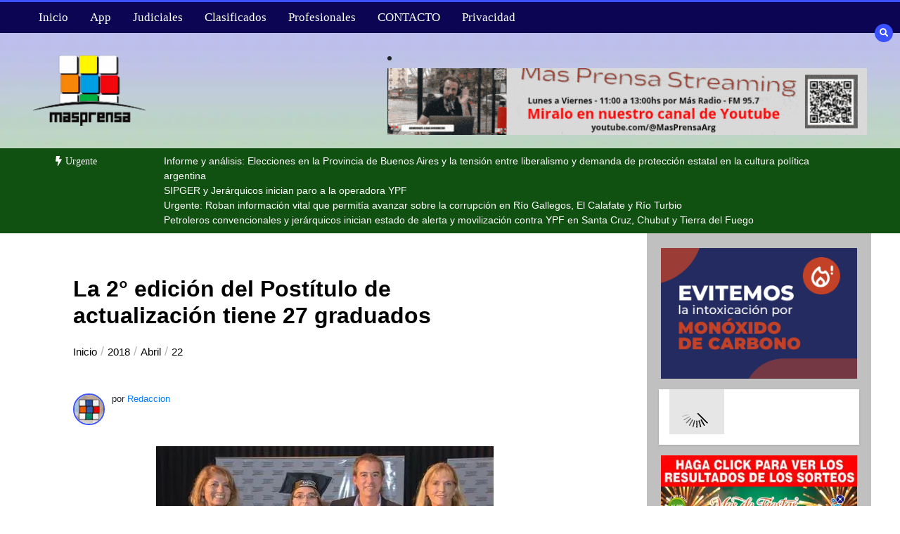

--- FILE ---
content_type: text/html; charset=UTF-8
request_url: https://masprensa.com/2018/04/22/la-2-edicion-del-postitulo-de-actualizacion-tiene-27-graduados/
body_size: 27960
content:
<!doctype html><html lang="es"><head><script data-no-optimize="1">var litespeed_docref=sessionStorage.getItem("litespeed_docref");litespeed_docref&&(Object.defineProperty(document,"referrer",{get:function(){return litespeed_docref}}),sessionStorage.removeItem("litespeed_docref"));</script> <meta charset="UTF-8"><meta name="viewport" content="width=device-width, initial-scale=1"><link rel="profile" href="https://gmpg.org/xfn/11"><title>La 2° edición del Postítulo de actualización tiene 27 graduados &#8211; +Prensa</title><meta name='robots' content='max-image-preview:large' /><meta name="google-site-verification" content="8UhPhsjqMIXEsVSibrGn8_yZ0ddjuamDxoZQFgfMK1k" /><link rel='dns-prefetch' href='//www.googletagmanager.com' /><link rel='dns-prefetch' href='//stats.wp.com' /><link rel='dns-prefetch' href='//fonts.googleapis.com' /><link rel='dns-prefetch' href='//jetpack.wordpress.com' /><link rel='dns-prefetch' href='//s0.wp.com' /><link rel='dns-prefetch' href='//public-api.wordpress.com' /><link rel='dns-prefetch' href='//0.gravatar.com' /><link rel='dns-prefetch' href='//1.gravatar.com' /><link rel='dns-prefetch' href='//2.gravatar.com' /><link rel='preconnect' href='//i0.wp.com' /><link rel='preconnect' href='//c0.wp.com' /><link rel="alternate" type="application/rss+xml" title="+Prensa &raquo; Feed" href="https://masprensa.com/feed/" /><link rel="alternate" type="application/rss+xml" title="+Prensa &raquo; Feed de los comentarios" href="https://masprensa.com/comments/feed/" /><link rel="alternate" title="oEmbed (JSON)" type="application/json+oembed" href="https://masprensa.com/wp-json/oembed/1.0/embed?url=https%3A%2F%2Fmasprensa.com%2F2018%2F04%2F22%2Fla-2-edicion-del-postitulo-de-actualizacion-tiene-27-graduados%2F" /><link rel="alternate" title="oEmbed (XML)" type="text/xml+oembed" href="https://masprensa.com/wp-json/oembed/1.0/embed?url=https%3A%2F%2Fmasprensa.com%2F2018%2F04%2F22%2Fla-2-edicion-del-postitulo-de-actualizacion-tiene-27-graduados%2F&#038;format=xml" /><style id='wp-img-auto-sizes-contain-inline-css' type='text/css'>img:is([sizes=auto i],[sizes^="auto," i]){contain-intrinsic-size:3000px 1500px}
/*# sourceURL=wp-img-auto-sizes-contain-inline-css */</style><link data-optimized="2" rel="stylesheet" href="https://masprensa.com/wp-content/litespeed/css/f54f753b4cde2b233c84776c96eaf866.css?ver=e308a" /><link rel='stylesheet' id='wp-block-library-css' href='https://c0.wp.com/c/6.9/wp-includes/css/dist/block-library/style.min.css' type='text/css' media='all' /><style id='global-styles-inline-css' type='text/css'>:root{--wp--preset--aspect-ratio--square: 1;--wp--preset--aspect-ratio--4-3: 4/3;--wp--preset--aspect-ratio--3-4: 3/4;--wp--preset--aspect-ratio--3-2: 3/2;--wp--preset--aspect-ratio--2-3: 2/3;--wp--preset--aspect-ratio--16-9: 16/9;--wp--preset--aspect-ratio--9-16: 9/16;--wp--preset--color--black: #000000;--wp--preset--color--cyan-bluish-gray: #abb8c3;--wp--preset--color--white: #ffffff;--wp--preset--color--pale-pink: #f78da7;--wp--preset--color--vivid-red: #cf2e2e;--wp--preset--color--luminous-vivid-orange: #ff6900;--wp--preset--color--luminous-vivid-amber: #fcb900;--wp--preset--color--light-green-cyan: #7bdcb5;--wp--preset--color--vivid-green-cyan: #00d084;--wp--preset--color--pale-cyan-blue: #8ed1fc;--wp--preset--color--vivid-cyan-blue: #0693e3;--wp--preset--color--vivid-purple: #9b51e0;--wp--preset--gradient--vivid-cyan-blue-to-vivid-purple: linear-gradient(135deg,rgb(6,147,227) 0%,rgb(155,81,224) 100%);--wp--preset--gradient--light-green-cyan-to-vivid-green-cyan: linear-gradient(135deg,rgb(122,220,180) 0%,rgb(0,208,130) 100%);--wp--preset--gradient--luminous-vivid-amber-to-luminous-vivid-orange: linear-gradient(135deg,rgb(252,185,0) 0%,rgb(255,105,0) 100%);--wp--preset--gradient--luminous-vivid-orange-to-vivid-red: linear-gradient(135deg,rgb(255,105,0) 0%,rgb(207,46,46) 100%);--wp--preset--gradient--very-light-gray-to-cyan-bluish-gray: linear-gradient(135deg,rgb(238,238,238) 0%,rgb(169,184,195) 100%);--wp--preset--gradient--cool-to-warm-spectrum: linear-gradient(135deg,rgb(74,234,220) 0%,rgb(151,120,209) 20%,rgb(207,42,186) 40%,rgb(238,44,130) 60%,rgb(251,105,98) 80%,rgb(254,248,76) 100%);--wp--preset--gradient--blush-light-purple: linear-gradient(135deg,rgb(255,206,236) 0%,rgb(152,150,240) 100%);--wp--preset--gradient--blush-bordeaux: linear-gradient(135deg,rgb(254,205,165) 0%,rgb(254,45,45) 50%,rgb(107,0,62) 100%);--wp--preset--gradient--luminous-dusk: linear-gradient(135deg,rgb(255,203,112) 0%,rgb(199,81,192) 50%,rgb(65,88,208) 100%);--wp--preset--gradient--pale-ocean: linear-gradient(135deg,rgb(255,245,203) 0%,rgb(182,227,212) 50%,rgb(51,167,181) 100%);--wp--preset--gradient--electric-grass: linear-gradient(135deg,rgb(202,248,128) 0%,rgb(113,206,126) 100%);--wp--preset--gradient--midnight: linear-gradient(135deg,rgb(2,3,129) 0%,rgb(40,116,252) 100%);--wp--preset--font-size--small: 13px;--wp--preset--font-size--medium: 20px;--wp--preset--font-size--large: 36px;--wp--preset--font-size--x-large: 42px;--wp--preset--spacing--20: 0.44rem;--wp--preset--spacing--30: 0.67rem;--wp--preset--spacing--40: 1rem;--wp--preset--spacing--50: 1.5rem;--wp--preset--spacing--60: 2.25rem;--wp--preset--spacing--70: 3.38rem;--wp--preset--spacing--80: 5.06rem;--wp--preset--shadow--natural: 6px 6px 9px rgba(0, 0, 0, 0.2);--wp--preset--shadow--deep: 12px 12px 50px rgba(0, 0, 0, 0.4);--wp--preset--shadow--sharp: 6px 6px 0px rgba(0, 0, 0, 0.2);--wp--preset--shadow--outlined: 6px 6px 0px -3px rgb(255, 255, 255), 6px 6px rgb(0, 0, 0);--wp--preset--shadow--crisp: 6px 6px 0px rgb(0, 0, 0);}:where(.is-layout-flex){gap: 0.5em;}:where(.is-layout-grid){gap: 0.5em;}body .is-layout-flex{display: flex;}.is-layout-flex{flex-wrap: wrap;align-items: center;}.is-layout-flex > :is(*, div){margin: 0;}body .is-layout-grid{display: grid;}.is-layout-grid > :is(*, div){margin: 0;}:where(.wp-block-columns.is-layout-flex){gap: 2em;}:where(.wp-block-columns.is-layout-grid){gap: 2em;}:where(.wp-block-post-template.is-layout-flex){gap: 1.25em;}:where(.wp-block-post-template.is-layout-grid){gap: 1.25em;}.has-black-color{color: var(--wp--preset--color--black) !important;}.has-cyan-bluish-gray-color{color: var(--wp--preset--color--cyan-bluish-gray) !important;}.has-white-color{color: var(--wp--preset--color--white) !important;}.has-pale-pink-color{color: var(--wp--preset--color--pale-pink) !important;}.has-vivid-red-color{color: var(--wp--preset--color--vivid-red) !important;}.has-luminous-vivid-orange-color{color: var(--wp--preset--color--luminous-vivid-orange) !important;}.has-luminous-vivid-amber-color{color: var(--wp--preset--color--luminous-vivid-amber) !important;}.has-light-green-cyan-color{color: var(--wp--preset--color--light-green-cyan) !important;}.has-vivid-green-cyan-color{color: var(--wp--preset--color--vivid-green-cyan) !important;}.has-pale-cyan-blue-color{color: var(--wp--preset--color--pale-cyan-blue) !important;}.has-vivid-cyan-blue-color{color: var(--wp--preset--color--vivid-cyan-blue) !important;}.has-vivid-purple-color{color: var(--wp--preset--color--vivid-purple) !important;}.has-black-background-color{background-color: var(--wp--preset--color--black) !important;}.has-cyan-bluish-gray-background-color{background-color: var(--wp--preset--color--cyan-bluish-gray) !important;}.has-white-background-color{background-color: var(--wp--preset--color--white) !important;}.has-pale-pink-background-color{background-color: var(--wp--preset--color--pale-pink) !important;}.has-vivid-red-background-color{background-color: var(--wp--preset--color--vivid-red) !important;}.has-luminous-vivid-orange-background-color{background-color: var(--wp--preset--color--luminous-vivid-orange) !important;}.has-luminous-vivid-amber-background-color{background-color: var(--wp--preset--color--luminous-vivid-amber) !important;}.has-light-green-cyan-background-color{background-color: var(--wp--preset--color--light-green-cyan) !important;}.has-vivid-green-cyan-background-color{background-color: var(--wp--preset--color--vivid-green-cyan) !important;}.has-pale-cyan-blue-background-color{background-color: var(--wp--preset--color--pale-cyan-blue) !important;}.has-vivid-cyan-blue-background-color{background-color: var(--wp--preset--color--vivid-cyan-blue) !important;}.has-vivid-purple-background-color{background-color: var(--wp--preset--color--vivid-purple) !important;}.has-black-border-color{border-color: var(--wp--preset--color--black) !important;}.has-cyan-bluish-gray-border-color{border-color: var(--wp--preset--color--cyan-bluish-gray) !important;}.has-white-border-color{border-color: var(--wp--preset--color--white) !important;}.has-pale-pink-border-color{border-color: var(--wp--preset--color--pale-pink) !important;}.has-vivid-red-border-color{border-color: var(--wp--preset--color--vivid-red) !important;}.has-luminous-vivid-orange-border-color{border-color: var(--wp--preset--color--luminous-vivid-orange) !important;}.has-luminous-vivid-amber-border-color{border-color: var(--wp--preset--color--luminous-vivid-amber) !important;}.has-light-green-cyan-border-color{border-color: var(--wp--preset--color--light-green-cyan) !important;}.has-vivid-green-cyan-border-color{border-color: var(--wp--preset--color--vivid-green-cyan) !important;}.has-pale-cyan-blue-border-color{border-color: var(--wp--preset--color--pale-cyan-blue) !important;}.has-vivid-cyan-blue-border-color{border-color: var(--wp--preset--color--vivid-cyan-blue) !important;}.has-vivid-purple-border-color{border-color: var(--wp--preset--color--vivid-purple) !important;}.has-vivid-cyan-blue-to-vivid-purple-gradient-background{background: var(--wp--preset--gradient--vivid-cyan-blue-to-vivid-purple) !important;}.has-light-green-cyan-to-vivid-green-cyan-gradient-background{background: var(--wp--preset--gradient--light-green-cyan-to-vivid-green-cyan) !important;}.has-luminous-vivid-amber-to-luminous-vivid-orange-gradient-background{background: var(--wp--preset--gradient--luminous-vivid-amber-to-luminous-vivid-orange) !important;}.has-luminous-vivid-orange-to-vivid-red-gradient-background{background: var(--wp--preset--gradient--luminous-vivid-orange-to-vivid-red) !important;}.has-very-light-gray-to-cyan-bluish-gray-gradient-background{background: var(--wp--preset--gradient--very-light-gray-to-cyan-bluish-gray) !important;}.has-cool-to-warm-spectrum-gradient-background{background: var(--wp--preset--gradient--cool-to-warm-spectrum) !important;}.has-blush-light-purple-gradient-background{background: var(--wp--preset--gradient--blush-light-purple) !important;}.has-blush-bordeaux-gradient-background{background: var(--wp--preset--gradient--blush-bordeaux) !important;}.has-luminous-dusk-gradient-background{background: var(--wp--preset--gradient--luminous-dusk) !important;}.has-pale-ocean-gradient-background{background: var(--wp--preset--gradient--pale-ocean) !important;}.has-electric-grass-gradient-background{background: var(--wp--preset--gradient--electric-grass) !important;}.has-midnight-gradient-background{background: var(--wp--preset--gradient--midnight) !important;}.has-small-font-size{font-size: var(--wp--preset--font-size--small) !important;}.has-medium-font-size{font-size: var(--wp--preset--font-size--medium) !important;}.has-large-font-size{font-size: var(--wp--preset--font-size--large) !important;}.has-x-large-font-size{font-size: var(--wp--preset--font-size--x-large) !important;}
/*# sourceURL=global-styles-inline-css */</style><style id='classic-theme-styles-inline-css' type='text/css'>/*! This file is auto-generated */
.wp-block-button__link{color:#fff;background-color:#32373c;border-radius:9999px;box-shadow:none;text-decoration:none;padding:calc(.667em + 2px) calc(1.333em + 2px);font-size:1.125em}.wp-block-file__button{background:#32373c;color:#fff;text-decoration:none}
/*# sourceURL=/wp-includes/css/classic-themes.min.css */</style><link rel='stylesheet' id='wp-components-css' href='https://c0.wp.com/c/6.9/wp-includes/css/dist/components/style.min.css' type='text/css' media='all' /><link rel='stylesheet' id='wp-preferences-css' href='https://c0.wp.com/c/6.9/wp-includes/css/dist/preferences/style.min.css' type='text/css' media='all' /><link rel='stylesheet' id='wp-block-editor-css' href='https://c0.wp.com/c/6.9/wp-includes/css/dist/block-editor/style.min.css' type='text/css' media='all' /><style id='color-newsmagazine-customizer-styles-inline-css' type='text/css'>#scrollUp,
			.slicknav_btn,
			.newsletter,
			.template-preloader-rapper,
			.header-social li:hover a,color_newsmagazine
			.main-menu .nav li:hover a,
			.main-menu .nav li .dropdown li a:hover,
			.main-menu .nav .dropdown li .dropdown li:hover,
			.main-menu .nav li.active a,
			.header .search-form .icon,
			.news-ticker .owl-controls .owl-nav div:hover,
			.hero-area .slider-content .category,
			.hero-area .slider-content .post-categories li a,
			#right-special-news .slick-prev,
			#left-special-news .slick-prev,
			.news-slider .cat-title::before,
			#hrsnews .news-title h2:before,
			#hrsnews .news-title h2:after,
			.news-column .slick-prev,
			.single-column .slick-prev,
			.layout-13 h2:before, .layout-13 h2:after,
			.navbar-nav .menu-description,
			.hero-area .owl-controls .owl-nav div:hover,
			.footer-slider .owl-controls .owl-nav div:hover,
			.special-news .title:before,
			.video-news .news-head .play,
			.news-carousel .news-head .play,
			.video-news .owl-dots .owl-dot:hover span,
			.video-news .owl-dots .owl-dot.active span,
			.news-carousel .owl-controls .owl-nav div:hover,
			.all-news-tabs .nav-main .nav-tabs li a.active, 
			.all-news-tabs .nav-main .nav-tabs li a:hover,
			.all-news-tabs .content .button a,
			.single-column .title:before,
			.news-style1.category .button .btn,
			.pagination li.active a,
			.pagination li:hover a,
			#left-special-news .count-news,
			.search-submit,
			.form-submit input:hover,
			.form-submit input,
			.footer .social li a:hover,
			.error-page,
			.blog-sidebar .tags ul li a:hover,
			.blog-sidebar .post-tab .nav li a.active,
			.blog-sidebar .post-tab .nav li a:hover,
			.blog-sidebar .single-sidebar h2 i,
			.comments-form .form-group .btn,
			.comments-form h2::before,
			.single-news .content .button a,
			.news-tabs .content .button a,
			.pagination li.active a, 
			.pagination li:hover a, 
			.pagination .page-numbers.current, 
			.pagination .page-numbers:hover {
				background-color:#3a51ff;
			}
			.mainbar {
				background-color:#ffffff;
			}
			.breadcrumbs header ul li.active a,
			#right-nav a,
			.nav-next a, .nav-previous a,
			.fa-tags:before,
			.cat-title span, .widget-title span, .footer .single-footer section h3,
			.date-time li i,
			.header-inner i,
			.main-menu .mega-menu .content h2:hover a,
			.main-menu .nav li.mega-menu .author a:hover,
			.main-menu .nav li.mega-menu .content .title-small a:hover,
			.header .search-form .form a,
			.special-news .title span,
			.video-news .news-head .play:hover,
			.news-carousel .news-head .play:hover,
			.single-column .title span,
			.single-column .cat-title span a, 
			.widget-title span a,
			.news-single .news-content blockquote::before,
			.error-page .btn:hover,
			.blog-sidebar .post-tab .post-info a:hover,
			.footer .copyright-content p a,
			.footer .copyright-content p,
			.blog-sidebar .single-sidebar ul li a:before,
			#commentform p a,
			.logo .text-logo span,
			.pagination li.active a, 
			.pagination li:hover a, 
			.pagination .page-numbers.current, 
			.pagination .page-numbers:hover,
			.owl-theme .owl-nav .owl-prev,
			.owl-theme .owl-nav .owl-next,
			#hrsnews .news-title h2
			{
				color:#3a51ff;
			}
			.hrnews-stripes:after,
			.news-tabs .nav-main .nav-tabs li a.active, 
			.news-tabs .nav-main .nav-tabs li a:hover
			{
				border-bottom: 2px solid #3a51ff;
			}
			.cat-title span {
				border-left-color: #3a51ff;
			}
			.main-menu .nav .dropdown {
				border-top: 2px solid #3a51ff;
			}
			.main-menu {
				border-top: 3px solid #3a51ff;
			}

			.navbar-nav .menu-description:after {
				border-top: 5px solid #3a51ff;
			}
			.special-news .title {
				border-left: 3px solid #3a51ff;
			}
			.all-news-tabs .nav-main .nav-tabs {
				border-bottom: 2px solid #3a51ff;
			}

			.meta-share .author img,
			.news-carousel .owl-controls .owl-nav div,
			.author .media img {
				border: 2px solid #3a51ff;
			}

			.news-single .news-content blockquote {
				border-left: 5px solid #3a51ff;
			}

			.comments-form .form .form-group input:hover,
			.comments-form .form .form-group textarea:hover{
				border-bottom-color: #3a51ff;
			}
			.footer .social li a:hover,
			.search-submit,
			#author,#email,#url,
			.hero-area .owl-controls .owl-nav div {
				border: 1px solid #3a51ff;
			}

			/*///// backgorund color ////*/

			.widget_tag_cloud .tagcloud a:hover, .blog-sidebar .tags ul li a:hover,
			.open-button,
			.hero-area button:hover {
				background-color: #3a51ff;
			}

			.hero-area .slider-content .post-categories li a,
			.news-tabs .content .button a,
			.news-style1.category .button .btn,
			.all-news-tabs .nav-main .nav-tabs li a.active,
			.all-news-tabs .nav-main .nav-tabs li a:hover,
			.single-news .content .button a,
			.navbar-nav .menu-description,
			.main-menu .nav li:hover a,
			.main-menu .nav li .dropdown li a:hover,
			.main-menu .nav .dropdown li .dropdown li:hover,
			.main-menu .nav li.active a,
			.widget_tag_cloud .tagcloud a:hover, .blog-sidebar .tags ul li a:hover,
			.open-button,
			.hero-area button:hover   {
				color: #ffffff;
			}

			.topbar{
				background: #001254;
			}
			.header-inner{
				background: #191919;
			}
			.main-menu{
				background: #0b0554;
			}
			.news-ticker{
				background: #105010;
			}
			.news-style1.category .blog-sidebar, .central.container .blog-sidebar, .central.container .col-lg-3, .sidenav {
				background: #510000;
			}
			#content.havebgimage::before {
				background-image: url();
			}
			.news-grid.section.havebgimage{
				background-image: url();
			}

			.site-title a ,
			p.site-description {
				font-family:Roboto! important;
			}
			.owl-stage-outer .owl-stage .single-ticker  a,
			.news-ticker .ticker-title,
			.main-menu, .main-menu .nav li .dropdown li a, .main-menu .nav li a,
			.header-bottom, .date-time li
			{
				font-family:Montserrat! important;
			}
			.cat-title span, .all-news-tabs .nav-main .nav-tabs li a,
			.widget-title span,
			.widget section h1, .widget section h2, .widget section h3, .widget section h4, .widget section h5, .widget section h6,
			#hrsnews .news-title h2,
			.news-tabs .nav-main .nav-tabs li a	{
				font-family:Montserrat! important;
			}
			.title-medium a, 
			.small-title a, 
			.title-small a,
			.hero-area .slider-content .post-categories li a,
			.hero-area .slider-text h3 a,
			.meta .author a,
			.meta .date a,
			.hero-area .meta .author,
			.meta span,
			.hero-area .meta .date,
			a.post-categories,
			.media .author a,
			.hrsnewsbox a,
			#hrsnews .timehr span
			{
				font-family:Scada! important;
			}
			.widget_tag_cloud .tagcloud a,
			.single-sidebar ul li a,
			.single-sidebar ul li ,
			.single-sidebar .textwidget,
			.single-sidebar .widget_tag_cloud .tagcloud a,
			.post-tab .post-info h4,
			.post-tab .post-info .meta,
			.single-sidebar form,
			.single-sidebar .calendar_wrap table caption,
			.single-sidebar .calendar_wrap table thead th,
			.single-sidebar .calendar_wrap table tbody td,
			.single-sidebar p
			{
				font-family:Lato! important;
			}
			.content, .slider-content, .news-content, .comments-area, .news-content p, 
			.author-profile p, .single-sidebar .content p
			{
				font-family:Roboto! important;
			}
			footer h3,
			footer .author,
			footer a,
			footer.footer,
			footer.footer p,
			footer.footer .date,
			footer.footer .meta,
			footer.footer .calendar_wrap table caption,
			footer.footer div a,
			footer.footer .single-footer h2,
			footer.footer .single-footer .cat-title span,
			.footer .single-news h4 a,
			footer .single-footer h3 
			{
				font-family:Lato! important;
			}
		
/*# sourceURL=color-newsmagazine-customizer-styles-inline-css */</style><style id='wcw-inlinecss-inline-css' type='text/css'>.widget_wpcategorieswidget ul.children{display:none;} .widget_wp_categories_widget{background:#fff; position:relative;}.widget_wp_categories_widget h2,.widget_wpcategorieswidget h2{color:#4a5f6d;font-size:20px;font-weight:400;margin:0 0 25px;line-height:24px;text-transform:uppercase}.widget_wp_categories_widget ul li,.widget_wpcategorieswidget ul li{font-size: 16px; margin: 0px; border-bottom: 1px dashed #f0f0f0; position: relative; list-style-type: none; line-height: 35px;}.widget_wp_categories_widget ul li:last-child,.widget_wpcategorieswidget ul li:last-child{border:none;}.widget_wp_categories_widget ul li a,.widget_wpcategorieswidget ul li a{display:inline-block;color:#007acc;transition:all .5s ease;-webkit-transition:all .5s ease;-ms-transition:all .5s ease;-moz-transition:all .5s ease;text-decoration:none;}.widget_wp_categories_widget ul li a:hover,.widget_wp_categories_widget ul li.active-cat a,.widget_wp_categories_widget ul li.active-cat span.post-count,.widget_wpcategorieswidget ul li a:hover,.widget_wpcategorieswidget ul li.active-cat a,.widget_wpcategorieswidget ul li.active-cat span.post-count{color:#ee546c}.widget_wp_categories_widget ul li span.post-count,.widget_wpcategorieswidget ul li span.post-count{height: 30px; min-width: 35px; text-align: center; background: #fff; color: #605f5f; border-radius: 5px; box-shadow: inset 2px 1px 3px rgba(0, 122, 204,.1); top: 0px; float: right; margin-top: 2px;}li.cat-item.cat-have-child > span.post-count{float:inherit;}li.cat-item.cat-item-7.cat-have-child { background: #f8f9fa; }li.cat-item.cat-have-child > span.post-count:before { content: "("; }li.cat-item.cat-have-child > span.post-count:after { content: ")"; }.cat-have-child.open-m-menu ul.children li { border-top: 1px solid #d8d8d8;border-bottom:none;}li.cat-item.cat-have-child:after{ position: absolute; right: 8px; top: 8px; background-image: url([data-uri]); content: ""; width: 18px; height: 18px;transform: rotate(270deg);}ul.children li.cat-item.cat-have-child:after{content:"";background-image: none;}.cat-have-child ul.children {display: none; z-index: 9; width: auto; position: relative; margin: 0px; padding: 0px; margin-top: 0px; padding-top: 10px; padding-bottom: 10px; list-style: none; text-align: left; background:  #f8f9fa; padding-left: 5px;}.widget_wp_categories_widget ul li ul.children li,.widget_wpcategorieswidget ul li ul.children li { border-bottom: 1px solid #fff; padding-right: 5px; }.cat-have-child.open-m-menu ul.children{display:block;}li.cat-item.cat-have-child.open-m-menu:after{transform: rotate(0deg);}.widget_wp_categories_widget > li.product_cat,.widget_wpcategorieswidget > li.product_cat {list-style: none;}.widget_wp_categories_widget > ul,.widget_wpcategorieswidget > ul {padding: 0px;}.widget_wp_categories_widget > ul li ul ,.widget_wpcategorieswidget > ul li ul {padding-left: 15px;} .wcwpro-list{padding: 0 15px;}
/*# sourceURL=wcw-inlinecss-inline-css */</style><link rel='stylesheet' id='sharedaddy-css' href='https://c0.wp.com/p/jetpack/15.3.1/modules/sharedaddy/sharing.css' type='text/css' media='all' /><link rel='stylesheet' id='social-logos-css' href='https://c0.wp.com/p/jetpack/15.3.1/_inc/social-logos/social-logos.min.css' type='text/css' media='all' />
<script type="litespeed/javascript" data-src="https://c0.wp.com/c/6.9/wp-includes/js/jquery/jquery.min.js" id="jquery-core-js"></script> <script id="jquery-core-js-after" type="litespeed/javascript">jQuery(document).ready(function($){jQuery('li.cat-item:has(ul.children)').addClass('cat-have-child');jQuery('.cat-have-child').removeClass('open-m-menu');jQuery('li.cat-have-child > a').click(function(){window.location.href=jQuery(this).attr('href');return!1});jQuery('li.cat-have-child').click(function(){var li_parentdiv=jQuery(this).parent().parent().parent().attr('class');if(jQuery(this).hasClass('open-m-menu')){jQuery('.cat-have-child').removeClass('open-m-menu')}else{jQuery('.cat-have-child').removeClass('open-m-menu');jQuery(this).addClass('open-m-menu')}})})</script> <script type="litespeed/javascript" data-src="https://c0.wp.com/c/6.9/wp-includes/js/jquery/jquery-migrate.min.js" id="jquery-migrate-js"></script> 
 <script type="litespeed/javascript" data-src="https://www.googletagmanager.com/gtag/js?id=GT-NMLQD2T" id="google_gtagjs-js"></script> <script id="google_gtagjs-js-after" type="litespeed/javascript">window.dataLayer=window.dataLayer||[];function gtag(){dataLayer.push(arguments)}
gtag("set","linker",{"domains":["masprensa.com"]});gtag("js",new Date());gtag("set","developer_id.dZTNiMT",!0);gtag("config","GT-NMLQD2T")</script> <link rel="https://api.w.org/" href="https://masprensa.com/wp-json/" /><link rel="alternate" title="JSON" type="application/json" href="https://masprensa.com/wp-json/wp/v2/posts/12950" /><link rel="EditURI" type="application/rsd+xml" title="RSD" href="https://masprensa.com/xmlrpc.php?rsd" /><meta name="generator" content="WordPress 6.9" /><link rel="canonical" href="https://masprensa.com/2018/04/22/la-2-edicion-del-postitulo-de-actualizacion-tiene-27-graduados/" /><link rel='shortlink' href='https://masprensa.com/?p=12950' /><style type="text/css" media="screen">.g { margin:0px; padding:0px; overflow:hidden; line-height:1; zoom:1; }
	.g img { height:auto; }
	.g-col { position:relative; float:left; }
	.g-col:first-child { margin-left: 0; }
	.g-col:last-child { margin-right: 0; }
	.g-1 { margin:0px;  width:100%; max-width:720px; height:100%; max-height:300px; }
	.g-2 { margin:0px;  width:100%; max-width:400px; height:100%; max-height:400px; }
	.g-3 { margin:0px;  width:100%; max-width:400px; height:100%; max-height:400px; }
	.g-4 { margin:0px;  width:100%; max-width:400px; height:100%; max-height:400px; }
	.g-5 { margin:0px;  width:100%; max-width:720px; height:100%; max-height:200px; }
	.g-6 { margin:0px;  width:100%; max-width:300px; height:100%; max-height:300px; }
	.g-7 { margin:0px;  width:100%; max-width:728px; height:100%; max-height:90px; }
	.g-8 { margin:0px;  width:100%; max-width:300px; height:100%; max-height:250px; }
	.g-9 { margin:0px;  width:100%; max-width:1240px; height:100%; max-height:240px; }
	.g-11 { margin:0px;  width:100%; max-width:300px; height:100%; max-height:100px; }
	.g-12 { margin:0px;  width:100%; max-width:300px; height:100%; max-height:250px; }
	.g-13 { margin:0px;  width:100%; max-width:600px; height:100%; max-height:500px; }
	.g-15 { margin:0px;  width:100%; max-width:960px; height:100%; max-height:653px; }
	.g-16 { margin:0px;  width:100%; max-width:960px; height:auto; }
	.g-17 { margin:0px;  width:100%; max-width:960px; height:auto; }
	@media only screen and (max-width: 480px) {
		.g-col, .g-dyn, .g-single { width:100%; margin-left:0; margin-right:0; }
	}</style><meta name="cdp-version" content="1.5.0" /><meta name="generator" content="Site Kit by Google 1.168.0" /><style>img#wpstats{display:none}</style> <script data-ad-client="" async src=""></script> <meta name="google-adsense-platform-account" content="ca-host-pub-2644536267352236"><meta name="google-adsense-platform-domain" content="sitekit.withgoogle.com">
 <script data-cfasync="false">var dFlipLocation = "https://masprensa.com/wp-content/plugins/dflip/assets/"; var dFlipWPGlobal = {"text":{"toggleSound":"Sonido si\/no","toggleThumbnails":"Vistas Miniatura","toggleOutline":"Recuadro\/Marcadores","previousPage":"Pagina anterior","nextPage":"Pagina siguiente","toggleFullscreen":"Pantalla Completa","zoomIn":"Zoom +","zoomOut":"Zoom -","toggleHelp":"Ayuda","singlePageMode":"Una Pagina","doublePageMode":"Doble Pagina","downloadPDFFile":"Descargar PDF","gotoFirstPage":"Primera Pagina","gotoLastPage":"Ultima Pagina","share":"Compartir","mailSubject":"Quiero ver esto","mailBody":"Mira {{url}}","loading":"Cargando"},"moreControls":"download,pageMode,startPage,endPage,sound","hideControls":"","scrollWheel":"true","backgroundColor":"#777","backgroundImage":"","height":"auto","paddingLeft":"20","paddingRight":"20","controlsPosition":"bottom","duration":800,"soundEnable":"true","enableDownload":"true","enableAnalytics":"false","webgl":"true","hard":"none","maxTextureSize":"1600","rangeChunkSize":"524288","zoomRatio":1.5,"stiffness":3,"pageMode":"0","singlePageMode":"0","pageSize":"0","autoPlay":"false","autoPlayDuration":5000,"autoPlayStart":"false","linkTarget":"2","sharePrefix":"flipbook-"};</script> <style type="text/css">.site-title,
			.site-description {
				position: absolute;
				clip: rect(1px, 1px, 1px, 1px);
			}</style><meta property="og:type" content="article" /><meta property="og:title" content="La 2° edición del Postítulo de actualización tiene 27 graduados" /><meta property="og:url" content="https://masprensa.com/2018/04/22/la-2-edicion-del-postitulo-de-actualizacion-tiene-27-graduados/" /><meta property="og:description" content="Comodoro En el marco del “Programa de Apoyo Integral a la Educación” que Pan American Energy (PAE) promueve en el Golfo San Jorge, se realizó en el Centro Cultural de Comodoro Rivadavia, el acto de…" /><meta property="article:published_time" content="2018-04-22T20:54:11+00:00" /><meta property="article:modified_time" content="2018-04-22T20:54:11+00:00" /><meta property="og:site_name" content="+Prensa" /><meta property="og:image" content="https://i0.wp.com/masprensa.com/wp-content/uploads/2018/04/pae1-7.jpg?fit=480%2C320&#038;ssl=1" /><meta property="og:image:width" content="480" /><meta property="og:image:height" content="320" /><meta property="og:image:alt" content="" /><meta property="og:locale" content="es_ES" /><meta name="twitter:text:title" content="La 2° edición del Postítulo de actualización tiene 27 graduados" /><meta name="twitter:image" content="https://i0.wp.com/masprensa.com/wp-content/uploads/2018/04/pae1-7.jpg?fit=480%2C320&#038;ssl=1&#038;w=640" /><meta name="twitter:card" content="summary_large_image" /><link rel="icon" href="https://i0.wp.com/masprensa.com/wp-content/uploads/2024/06/cropped-cubito_nuevo.png?fit=32%2C32&#038;ssl=1" sizes="32x32" /><link rel="icon" href="https://i0.wp.com/masprensa.com/wp-content/uploads/2024/06/cropped-cubito_nuevo.png?fit=192%2C192&#038;ssl=1" sizes="192x192" /><link rel="apple-touch-icon" href="https://i0.wp.com/masprensa.com/wp-content/uploads/2024/06/cropped-cubito_nuevo.png?fit=180%2C180&#038;ssl=1" /><meta name="msapplication-TileImage" content="https://i0.wp.com/masprensa.com/wp-content/uploads/2024/06/cropped-cubito_nuevo.png?fit=270%2C270&#038;ssl=1" /><style type="text/css" id="wp-custom-css">li::marker {
    content: "";
}
.sidenav {background: #000080;}
.cat-title span {color:#000080; border-left-color:#000080;}
.news-carousel.section.dark {background-color: #A0A0A0;}
.news-style1.category .blog-sidebar, .central.container .blog-sidebar, .central.container .col-lg-3, .sidenav {background-color: #C0C0C0;} 
.site-main {background-color: #A0A0A0;}
.col-lg-3.nopadding {width: 350px;}
.pt-cv-title {color:#000080;}
.news-content *:nth-child(1 of figure){display:none;}
.news-content {font-size=1.3rem}
.pld-post-content-inner {font-size=1rem}</style></head><body  class="wp-singular post-template-default single single-post postid-12950 single-format-standard wp-embed-responsive wp-theme-color-newsmagazine">
<style type="text/css">.news-big .small-post .news-head {
			border-bottom-color: #3a7f63;
		}
		.news-tabs .tab-others .news-head {
			border-bottom-color: #3a7f63;
		}
		.news-column .small-post .news-head {
			border-bottom-color: #3a7f63;
		}
		.single-column .single-news .news-head {
			border-bottom-color: #3a7f63;
		}</style>
<a class=" skip-link screen-reader-text" href="#content">Saltar al contenido</a><header class="header sticky-tops"><div class="container "><div class="search-form mt-4">
<a class="icon" href="#"><i class="fa fa-search"></i></a><form method ="get" action="https://masprensa.com/" class="form">
<input type="text" value="" name="s" id="search" placeholder="">
<a href="#"><button type="submit"><i class="fa fa-search"></i></button></a></form></div></div><div class="main-menu "><div class="container"><div class="row"><div class="col-lg-12"><div class =" custom-logo pr-3 float-left" ></div><nav id="site-navigation" class="navbar navbar-expand-lg" ><div id="collapse-1" class="navbar-collapse"><ul id="menu-principal" class="nav menu navbar-nav"><li itemscope="itemscope" itemtype="https://www.schema.org/SiteNavigationElement" id="menu-item-84526" class="menu-item menu-item-type-custom menu-item-object-custom menu-item-home nav-item menu-item-84526"><a title="Inicio" href="https://masprensa.com" class="nav-link">Inicio</a></li><li itemscope="itemscope" itemtype="https://www.schema.org/SiteNavigationElement" id="menu-item-40858" class="menu-item menu-item-type-post_type menu-item-object-page nav-item menu-item-40858"><a title="App" href="https://masprensa.com/app-android/" class="nav-link">App</a></li><li itemscope="itemscope" itemtype="https://www.schema.org/SiteNavigationElement" id="menu-item-40860" class="menu-item menu-item-type-post_type menu-item-object-page nav-item menu-item-40860"><a title="Judiciales" href="https://masprensa.com/convocatorias-y-edictos-judiciales/" class="nav-link">Judiciales</a></li><li itemscope="itemscope" itemtype="https://www.schema.org/SiteNavigationElement" id="menu-item-59434" class="menu-item menu-item-type-custom menu-item-object-custom nav-item menu-item-59434"><a title="Clasificados" href="https://hihipon.com/adverts/" class="nav-link">Clasificados</a></li><li itemscope="itemscope" itemtype="https://www.schema.org/SiteNavigationElement" id="menu-item-40862" class="menu-item menu-item-type-post_type menu-item-object-page nav-item menu-item-40862"><a title="Profesionales" href="https://masprensa.com/profesionales/" class="nav-link">Profesionales</a></li><li itemscope="itemscope" itemtype="https://www.schema.org/SiteNavigationElement" id="menu-item-40861" class="menu-item menu-item-type-post_type menu-item-object-page nav-item menu-item-40861"><a title="CONTACTO" href="https://masprensa.com/contacto/" class="nav-link">CONTACTO</a></li><li itemscope="itemscope" itemtype="https://www.schema.org/SiteNavigationElement" id="menu-item-40859" class="menu-item menu-item-type-post_type menu-item-object-page menu-item-privacy-policy nav-item menu-item-40859"><a title="Privacidad" href="https://masprensa.com/privacidad/" class="nav-link">Privacidad</a></li></ul></div></nav></div></div></div></div><div  class="header-inner"><div class= " background-cu-header " style="background: url(https://masprensa.com/wp-content/uploads/2024/07/fondolight170.jpg.webp)"><div class="container header-padding				yes-header" ><div class=" logo row"><div class="col-lg-5"><div class =" custom-logo pr-3 float-left" >
<img data-lazyloaded="1" src="[data-uri]" data-src="https://masprensa.com/wp-content/uploads/2024/06/logo_masprensa.png.webp" height="100" width="160" ></div><h1 class="site-title pb-1"><a href="https://masprensa.com/" rel="home">+Prensa</a></h1><p class="site-description ">diario mas prensa</p></div><div id = "adv-right" class="col-lg-7 "><li id="adrotate_widgets-15" class="widget adrotate_widgets"><div class="a-single a-46"><a href="https://www.youtube.com/@MasPrensaArg/live"><img data-lazyloaded="1" src="[data-uri]" width="720" height="100" data-src="https://i0.wp.com/masprensa.com/wp-content/uploads/2025/08/streaming-web.gif?ssl=1" /></a></div></li></div></div><div id ='mobile-nav' class="mobile-nav"></div></div></div></div><div class="news-ticker"><div class="container"><div class="row"><div class="col-12"><div class="ticker-inner"><div class="ticker-title">
<i class="fas fa-bolt"></i>Urgente</div><div class="ticker-news"><div class="ticker-slider"><div class="single-ticker ml-1 mr-2">
<a href="https://masprensa.com/2025/09/08/informe-y-analisis-elecciones-en-la-provincia-de-buenos-aires-y-la-tension-entre-liberalismo-y-demanda-de-proteccion-estatal-en-la-cultura-politica-argentina/">Informe y análisis: Elecciones en la Provincia de Buenos Aires y la tensión entre liberalismo y demanda de protección estatal en la cultura política argentina</a></div><div class="single-ticker ml-1 mr-2">
<a href="https://masprensa.com/2025/09/01/sipger-y-jerarquicos-inician-paro-a-la-operadora-ypf/">SIPGER y Jerárquicos inician paro a la operadora YPF</a></div><div class="single-ticker ml-1 mr-2">
<a href="https://masprensa.com/2025/08/28/urgente-roban-informacion-vital-que-permitia-avanzar-sobre-la-corrupcion-en-rio-gallegos-y-el-calafate/">Urgente: Roban información vital que permitía avanzar sobre la corrupción en Río Gallegos, El Calafate y Río Turbio</a></div><div class="single-ticker ml-1 mr-2">
<a href="https://masprensa.com/2025/08/26/petroleros-convencionales-y-jerarquicos-inician-estado-de-alerta-y-movilizacion-contra-ypf-en-santa-cruz-chubut-y-tierra-del-fuego/">Petroleros convencionales y jerárquicos inician estado de alerta y movilización contra YPF en Santa Cruz, Chubut y Tierra del Fuego</a></div></div></div></div></div></div></div></div></header><main class='site-main' role="main"><section id = "main-single-page" class=" central container" ><div class="row"><div class="col-lg-9 nopadding"><article id="post-12950"  class="breadcrumbs" class="post-12950 post type-post status-publish format-standard has-post-thumbnail hentry category-comodoro category-educacion" data-stellar-background-ratio="0.5"><div class="breadcrumbs-author"><header><h1 class="entry-title">La 2° edición del Postítulo de actualización tiene 27 graduados</h1><ul><meta name="numberOfItems" content="4" /><meta name="itemListOrder" content="Ascending" /><li itemprop="breadcrumb-item" itemscope itemtype="http://schema.org/ListItem" class="trail-item trail-begin"><a href="https://masprensa.com" rel="home"><span itemprop="name">Inicio</span></a><meta itemprop="position" content="1" /></li><li itemprop="breadcrumb-item" itemscope itemtype="http://schema.org/ListItem" class="trail-item"><a href="https://masprensa.com/2018/"><span itemprop="name">2018</span></a><meta itemprop="position" content="2" /></li><li itemprop="breadcrumb-item" itemscope itemtype="http://schema.org/ListItem" class="trail-item"><a href="https://masprensa.com/2018/04/"><span itemprop="name">abril</span></a><meta itemprop="position" content="3" /></li><li itemprop="breadcrumb-item" itemscope itemtype="http://schema.org/ListItem" class="trail-item trail-end"><a href="https://masprensa.com/2018/04/22/"><span itemprop="name">22</span></a><meta itemprop="position" content="4" /></li></ol></header><section id = "author-section"><div class="author "><div class="media"><div class="img-holder">
<img data-lazyloaded="1" src="[data-uri]" alt='' data-src='https://masprensa.com/wp-content/litespeed/avatar/697a97c600693337f9e484e533ded4db.jpg?ver=1766165369' data-srcset='https://masprensa.com/wp-content/litespeed/avatar/2521fe2db855751e59150d52dc223a27.jpg?ver=1766165368 2x' class='avatar avatar-100 photo' height='100' width='100' decoding='async'/></div><div class="media-body"><div class="title-share"><div class= "w-100">
<span class="byline"> por <span class="vcard"><a class="url fn n " href="https://masprensa.com/author/redaccion/">Redaccion</a></span></span></div></div></div></div></div></section></div><div id = "single-post-detail" class="single-page-detail" ><div class="single-image">
<img data-lazyloaded="1" src="[data-uri]" width="480" height="320" data-src="https://masprensa.com/wp-content/uploads/2018/04/pae1-7.jpg.webp" class="attachment-post-thumbnail size-post-thumbnail wp-post-image" alt="" decoding="async" fetchpriority="high" /></div><div class="news-single single-news feature-image-yes"><div class="news-content "><p><img data-lazyloaded="1" src="[data-uri]" data-recalc-dims="1" decoding="async" alt="pae1" data-src="https://i0.wp.com/masprensa.com/wp-content/uploads/2018/04/pae1-7.jpg?resize=480%2C320" width="480" height="320" /></p><p>Comodoro<br />
En el marco del “Programa de Apoyo Integral a la Educación” que Pan American Energy (PAE) promueve en el Golfo San Jorge, se realizó en el Centro Cultural de Comodoro Rivadavia, el acto de graduación de la segunda cohorte del Postítulo de Actualización Académica para docentes de Chubut que la compañía lleva adelante junto a la Universidad de San Andrés (UdeSA) y el Ministerio de Educación de la provincia.<br />
Durante la ceremonia, 27 docentes de las localidades de Comodoro Rivadavia, Sarmiento y Rada Tilly, recibieron los certificados de “Actualización Académica en los nuevos desafíos de la Docencia”.<br />
El Postítulo se desarrolló a lo largo de 16 encuentros, con una carga de 128 horas presenciales y 128 horas virtuales. A lo largo de la cursada, los participantes tuvieron la posibilidad de asistir a talleres de escritura, análisis de la educación actual, nuevas estrategias y enfoques de enseñanza, educación y tecnología, y resolución de conflictos en la escuela, entre otros. De igual manera se realizaron actividades abiertas para docentes y directivos de todas las escuelas.<br />
Desde UdeSA, la coordinadora del Postitulo, Diana Jarvis, explicó que “esta actualización tiene como propósito pensar la educación en relación al contexto actual a través de distintos marcos teóricos e investigaciones. Los contenidos de este programa fueron seleccionados con el fin de generar un espacio de reflexión para los docentes y actuar sobre algunos de los desafíos que presenta hoy la práctica en el aula como desarrollar competencias acordes a los nuevos requerimientos de la enseñanza y el aprendizaje; diseñar un curriculum destinado a promover aprendizajes significativos y trabajar sobre enfoques innovadores de la educación y la enseñanza”.</p><p><img data-lazyloaded="1" src="[data-uri]" data-recalc-dims="1" decoding="async" alt="pae2" data-src="https://i0.wp.com/masprensa.com/wp-content/uploads/2018/04/pae2.jpg?resize=480%2C320" width="480" height="320" /></p><p>Postítulo<br />
PAE junto a la Universidad de San Andrés llevan adelante el Postitulo de Actualización Docente desde 2013 con el objetivo de contribuir al mejoramiento de la calidad y la equidad de la educación en la región del Golfo San Jorge y más de 100 docentes de Chubut y Santa Cruz ya se graduaron.<br />
Desde Relaciones Institucionales de PAE, Horacio Garcia, destacó que “nos llena de orgullo presentar a los graduados de esta 2° edición y saber que ellos se han esforzado y alcanzado el objetivo que se pusieron cuando comenzaron a inscribirse y que sostuvieron durante la cursada que se extendió por más de un año.<br />
El Programa es muy exigente y los docentes han hecho un gran esfuerzo para estar hoy aquí. Reconforta encontrarlos en el acto de graduación junto a sus familias y amigos. Nuestras felicitaciones para ellos”.<br />
Los docentes graduados pusieron en valor la capacitación y resaltaron: “sólo se trata de agradecer. Gracias a Pan American por hacer posible que pudiéramos realizar esta capacitación en Comodoro.</p><p>Nuevas propuestas<br />
Junto a la Universidad Siglo 21, implementará el “Programa EmprenDES” en el Golfo San Jorge. Además, en Trelew y Madryn, se inicia una nueva edición del Programa MAYMA para emprendedores de triple impacto.<br />
El Programa Pymes de Pan American Energy (PAE), en un trabajo articulado con prestigiosas instituciones educativas y especialistas en temáticas de formación, brindará renovadas propuestas de capacitación buscando promover y fortalecer el espíritu emprendedor.<br />
Dirigido a emprendedores de la región del Golfo San Jorge, el Programa EmprenDES, buscará brindar herramientas y habilidades a los emprendedores para desarrollar o mejorar su capacidad emprendedora, las oportunidades de negocios, y el diseño de sus emprendimientos. Esta propuesta, que cuenta con un especial reconocimiento del Ministerio de Desarrollo Social de la Nación, se realizará por 1° vez en la Patagonia con un cupo para 40 participantes.<br />
<img data-lazyloaded="1" src="[data-uri]" data-recalc-dims="1" loading="lazy" decoding="async" alt="pae" data-src="https://i0.wp.com/masprensa.com/wp-content/uploads/2018/04/pae-43.jpg?resize=960%2C312" width="960" height="312" /></p><div class="sharedaddy sd-sharing-enabled"><div class="robots-nocontent sd-block sd-social sd-social-official sd-sharing"><h3 class="sd-title">Comparte esto:</h3><div class="sd-content"><ul><li class="share-twitter"><a href="https://twitter.com/share" class="twitter-share-button" data-url="https://masprensa.com/2018/04/22/la-2-edicion-del-postitulo-de-actualizacion-tiene-27-graduados/" data-text="La 2° edición del Postítulo de actualización tiene 27 graduados"  >Tweet</a></li><li class="share-facebook"><div class="fb-share-button" data-href="https://masprensa.com/2018/04/22/la-2-edicion-del-postitulo-de-actualizacion-tiene-27-graduados/" data-layout="button_count"></div></li><li class="share-telegram"><a rel="nofollow noopener noreferrer"
data-shared="sharing-telegram-12950"
class="share-telegram sd-button"
href="https://masprensa.com/2018/04/22/la-2-edicion-del-postitulo-de-actualizacion-tiene-27-graduados/?share=telegram"
target="_blank"
aria-labelledby="sharing-telegram-12950"
>
<span id="sharing-telegram-12950" hidden>Haz clic para compartir en Telegram (Se abre en una ventana nueva)</span>
<span>Telegram</span>
</a></li><li class="share-jetpack-whatsapp"><a rel="nofollow noopener noreferrer"
data-shared="sharing-whatsapp-12950"
class="share-jetpack-whatsapp sd-button"
href="https://masprensa.com/2018/04/22/la-2-edicion-del-postitulo-de-actualizacion-tiene-27-graduados/?share=jetpack-whatsapp"
target="_blank"
aria-labelledby="sharing-whatsapp-12950"
>
<span id="sharing-whatsapp-12950" hidden>Haz clic para compartir en WhatsApp (Se abre en una ventana nueva)</span>
<span>WhatsApp</span>
</a></li><li class="share-end"></li></ul></div></div></div><div class="clearfix"></div><div class="pt-5 pb-5">
<a class= "post-categories" href="https://masprensa.com/category/comodoro/" style=" border-bottom: 3px inset #38fd44">
comodoro		</a>
<a class= "post-categories" href="https://masprensa.com/category/educacion/" style=" border-bottom: 3px inset #377c5a">
educacion		</a></div></div><nav class="navigation post-navigation" aria-label="Entradas"><h2 class="screen-reader-text">Navegación de entradas</h2><div class="nav-links"><div class="nav-previous"><a href="https://masprensa.com/2018/04/22/la-mortalidad-por-cancer-disminuyo-mas-en-hombres-que-en-mujeres/" rel="prev">Entrada anterior</a></div><div class="nav-next"><a href="https://masprensa.com/2018/04/22/canadon-reivindico-las-culturas-milenarias-de-pueblos-originarios/" rel="next">Siguiente entrada</a></div></div></nav><div class="comments-form ml-5 mr-5"></div></div></div></article></div><div class="col-lg-3 nopadding" ><aside class="blog-sidebar pt-3 pb-1  "><div id="adrotate_widgets-17" class=" widget single-sidebar adrotate_widgets"><div class="a-single a-77"><a class="gofollow" data-track="NzcsMCw2MA==" href="https://distrigas.ar/gasistas-matriculados/"><img data-lazyloaded="1" src="[data-uri]" width="300" height="200" data-src="https://i0.wp.com/masprensa.com/wp-content/uploads/2025/05/DG-300x200-1.gif?ssl=1" /></a></div></div><div id="text-2" class=" widget single-sidebar widget_text"><div class="textwidget"><div class="shortcode"><div id="owm-weather-id-84578-1" class="owm-weather-id" data-id="84578" data-geo_location="true" data-weather_id=owm-weather-id-84578-1><div class="owmw-loading-spinner"><button id="button-owm-weather-id-84578-1" onclick="owmw_refresh_weather(this.id)"><img data-lazyloaded="1" src="[data-uri]" width="50" height="50" decoding="async" data-src="https://masprensa.com/wp-content/plugins/owm-weather/img/owmloading.gif" alt="loader"/></button></div></div></div></div></div><div id="adrotate_widgets-19" class=" widget single-sidebar adrotate_widgets"><div class="a-single a-79"><a class="gofollow" data-track="NzksMCw2MA==" href="https://loteriadesantacruz.gob.ar/"><img data-lazyloaded="1" src="[data-uri]" width="400" height="464" data-src="https://i0.wp.com/masprensa.com/wp-content/uploads/2024/12/t2.webp?ssl=1" /></a></div></div><div id="adrotate_widgets-9" class=" widget single-sidebar adrotate_widgets"><div class="g g-3"><div class="g-dyn a-26 c-1"><a class="gofollow" data-track="MjYsMyw2MA==" href="https://miguiaargentina.com.ar/empresas/vidrieria-mitre.html"><img data-lazyloaded="1" src="[data-uri]" width="300" height="250" data-src="https://i0.wp.com/masprensa.com/wp-content/uploads/2024/05/vidrieria-mitre-web.webp?ssl=1" /></a></div><div class="g-dyn a-32 c-2"><a class="gofollow" data-track="MzIsMyw2MA==" href="http://consultoriosanjavier.com.ar/"><img data-lazyloaded="1" src="[data-uri]" width="300" height="250" data-src="https://i0.wp.com/masprensa.com/wp-content/uploads/2024/05/sanjavierweb.webp?ssl=1" /></a></div><div class="g-dyn a-27 c-3"><a class="gofollow" data-track="MjcsMyw2MA==" href="https://masprensa.com/2016/11/06/ramiro-esteban-castillo/"><img data-lazyloaded="1" src="[data-uri]" width="450" height="450" data-src="https://i0.wp.com/masprensa.com/wp-content/uploads/2024/06/estudio-castillo.webp?ssl=1" /></a></div><div class="g-dyn a-9 c-4"><a href="https://www.termap.com.ar/"><img data-lazyloaded="1" src="[data-uri]" width="300" height="400" data-src="https://i0.wp.com/masprensa.com/wp-content/uploads/2025/11/termap-300x400-1.gif?ssl=1" /></a></div></div></div><div id="custom_html-3" class="widget_text  widget single-sidebar widget_custom_html"><div class="textwidget custom-html-widget"></div></div><div id="adrotate_widgets-20" class=" widget single-sidebar adrotate_widgets"><div class="a-single a-80"><a href="https://loteriadesantacruz.gob.ar/"><img data-lazyloaded="1" src="[data-uri]" width="400" height="464" data-src="https://i0.wp.com/masprensa.com/wp-content/uploads/2024/12/t1.webp?ssl=1" /></a></div></div><div id="adrotate_widgets-22" class=" widget single-sidebar adrotate_widgets"><div class="a-single a-9"><a href="https://www.termap.com.ar/"><img data-lazyloaded="1" src="[data-uri]" width="300" height="400" data-src="https://i0.wp.com/masprensa.com/wp-content/uploads/2025/11/termap-300x400-1.gif?ssl=1" /></a></div></div><div id="adrotate_widgets-8" class=" widget single-sidebar adrotate_widgets"><div class="g g-2"><div class="g-dyn a-4 c-1"><a href="https://www.unpa.edu.ar"><img data-lazyloaded="1" src="[data-uri]" width="300" height="250" data-src="https://i0.wp.com/masprensa.com/wp-content/uploads/2023/08/AnimacionTUNPA_feb300x250.gif?ssl=1" /></a></div><div class="g-dyn a-17 c-2"><a class="gofollow" data-track="MTcsMiw2MA==" href="https://www.facebook.com/Comisi%C3%B3n-de-Fomento-Ca%C3%B1adon-Seco-323742855170606/"><img data-lazyloaded="1" src="[data-uri]" width="580" height="580" data-src="https://i0.wp.com/masprensa.com/wp-content/uploads/2024/05/canadon-seco.webp?ssl=1" /></a></div><div class="g-dyn a-20 c-3"><a class="gofollow" data-track="MjAsMiw2MA==" href="https://www.facebook.com/lachachasur"><img data-lazyloaded="1" src="[data-uri]" width="300" height="250" data-src="https://i0.wp.com/masprensa.com/wp-content/uploads/2024/05/chachaweb.webp?ssl=1" /></a></div></div></div><div id="adrotate_widgets-13" class=" widget single-sidebar adrotate_widgets"><div class="g g-12"><div class="g-dyn a-55 c-1"><a href="https://masprensa.com/2021/09/10/por-que-reciclar-ayuda-al-medio-ambiente/"><img data-lazyloaded="1" src="[data-uri]" width="300" height="250" data-src="https://i0.wp.com/masprensa.com/wp-content/uploads/2023/08/reciclarweb.gif?ssl=1" /></a></div></div></div><div id="search-2" class=" widget single-sidebar widget_search"><form role="search" method="get" class="search-form" action="https://masprensa.com/">
<label>
<span class="screen-reader-text">Buscar:</span>
<input type="search" class="search-field" placeholder="Buscar &hellip;" value="" name="s" />
</label>
<input type="submit" class="search-submit" value="Buscar" /></form></div><div id="adrotate_widgets-10" class=" widget single-sidebar adrotate_widgets"><div class="g g-4"><div class="g-dyn a-32 c-1"><a class="gofollow" data-track="MzIsNCw2MA==" href="http://consultoriosanjavier.com.ar/"><img data-lazyloaded="1" src="[data-uri]" width="300" height="250" data-src="https://i0.wp.com/masprensa.com/wp-content/uploads/2024/05/sanjavierweb.webp?ssl=1" /></a></div><div class="g-dyn a-23 c-2"><a class="gofollow" data-track="MjMsNCw2MA==" href="https://www.booking.com/hotel/ar/edificio-guttero.es-ar.html?aid=318615;label=New_Spanish_ES_AR_20153583505-PZpS__FabzqZzxzYTnelBQS77620125385%3Apl%3Ata%3Ap1%3Ap2%3Aac%3Aap%3Aneg;sid=6939dd4077265d693464b2190fa27bf4"><img data-lazyloaded="1" src="[data-uri]" width="644" height="641" data-src="https://i0.wp.com/masprensa.com/wp-content/uploads/2023/08/gutteroweb.jpg?ssl=1" /></a></div><div class="g-dyn a-16 c-3"><a class="gofollow" data-track="MTYsNCw2MA==" href="https://www.google.com/maps/place/Caisutti+Bibiana/@-46.4413524,-67.5159308,15z/data=!4m2!3m1!1s0x0:0xb4842f50a7d25cfc?sa=X&ved=2ahUKEwiqxtKxg9vtAhVZHLkGHdGDBa4Q_BIwCnoECBYQBQ"><img data-lazyloaded="1" src="[data-uri]" width="450" height="375" data-src="https://i0.wp.com/masprensa.com/wp-content/uploads/2023/08/caisuttiweb-optimize.gif?ssl=1" /></a></div></div></div><div id="media_image-12" class=" widget single-sidebar widget_media_image"><a href="https://mitin.xyz"><img data-lazyloaded="1" src="[data-uri]" width="300" height="167" data-src="https://i0.wp.com/masprensa.com/wp-content/uploads/2021/09/mitin-300x167-1.gif?fit=300%2C167&amp;ssl=1" class="image wp-image-59351  attachment-full size-full" alt="" style="max-width: 100%; height: auto;" decoding="async" /></a></div><div id="super_rss_reader-2" class=" widget single-sidebar widget_super_rss_reader"><h2 class="widget-title"><i class="fas fa-pencil-alt"  > </i><span>mitin.xyz</span></h2><div class="super-rss-reader-widget"><div class="srr-main"><div class="srr-wrap srr-style-dark" data-id="srr-tab-781"><p>RSS Error: A feed could not be found at `https://mitin.xyz/feed`; the status code is `200` and content-type is `text/html`</p></div></div></div></div><div id="text-5" class=" widget single-sidebar widget_text"><h2 class="widget-title"><i class="fas fa-pencil-alt"  > </i><span>CONVOCATORIAS y EDICTOS</span></h2><div class="textwidget"><div class="pld-archive-list pld-design-1 pld-clearfix"><div class="pld-archive-title">2025</div><ol class="pld-minimal-list-inr"><li class="pld-list"><div class="pld-list-title">
<a href="https://masprensa.com/2025/12/19/edicto-10996-2025-rendon-cvjetanovic-maria-v-y-otras-s-supresion-de-apellido-2/">EDICTO 10996/2025 RENDON CVJETANOVIC, MARIA V. Y OTRAS S/ SUPRESION DE APELLIDO</a></div><div class="pld-post-meta">
<span>19 de diciembre de 2025</span></div><div class="pld-post-content"><div class="pld-post-content-inner">
Poder Judicial de la provincia de Santa CruzExpediente: 10996/2025 RENDON CVJETANOVIC, MARIA V. Y OTRAS S/ SUPRESION DE APELLIDOJUZGADO DE PRIMERA INSTANCIA DE LA FAMILIASECRETARIA NRO. UNOCALETA OLIVIATipo: EDICTOSEDICTO»La Sra. Jueza a cargo del Juzgado de Primera Instancia de la Familia Dra. Rosa Elena González, sito en Hipólito Irigoyen Nº 2056 con asiento en la ciudad de Caleta Olivia, Provincia&#8230;			<a class="pld-readmore-btn" href="https://masprensa.com/2025/12/19/edicto-10996-2025-rendon-cvjetanovic-maria-v-y-otras-s-supresion-de-apellido-2/">Leer más</a></div></p></div></li><li class="pld-list"><div class="pld-list-title">
<a href="https://masprensa.com/2025/12/12/amigos-del-arte-mechenien-asamblea-anual-ordinaria-3/">Amigos del Arte Mechenien &#8211; ASAMBLEA ANUAL ORDINARIA</a></div><div class="pld-post-meta">
<span>12 de diciembre de 2025</span></div><div class="pld-post-content"><div class="pld-post-content-inner">
CONVOCATORIA La Asociación Amigos del Arte Mechenien CONVOCA a todos sus socios a participar de la ASAMBLEA ANUAL ORDINARIA a realizarse el sábado 27 de diciembre de 2025 a partir de las 11:00 horas en calle Patagonia N° 427, en el Barrio Parque de la ciudad de Caleta Olivia, para dar tratamiento al siguiente ORDEN DEL DÍA:1- Elección de Presidente&#8230;			<a class="pld-readmore-btn" href="https://masprensa.com/2025/12/12/amigos-del-arte-mechenien-asamblea-anual-ordinaria-3/">Leer más</a></div></p></div></li><li class="pld-list"><div class="pld-list-title">
<a href="https://masprensa.com/2025/12/12/amigos-del-arte-mechenien-asamblea-anual-ordinaria-2/">Amigos del Arte Mechenien &#8211; ASAMBLEA ANUAL ORDINARIA</a></div><div class="pld-post-meta">
<span>12 de diciembre de 2025</span></div><div class="pld-post-content"><div class="pld-post-content-inner">
CONVOCATORIA La Asociación Amigos del Arte Mechenien CONVOCA a todos sus socios a participar de la ASAMBLEA ANUAL ORDINARIA a realizarse el sábado 27 de diciembre de 2025 a partir de las 11:00 horas en calle Patagonia N° 427, en el Barrio Parque de la ciudad de Caleta Olivia, para dar tratamiento al siguiente ORDEN DEL DÍA:1- Elección de Presidente&#8230;			<a class="pld-readmore-btn" href="https://masprensa.com/2025/12/12/amigos-del-arte-mechenien-asamblea-anual-ordinaria-2/">Leer más</a></div></p></div></li><li class="pld-list"><div class="pld-list-title">
<a href="https://masprensa.com/2025/12/11/amigos-del-arte-mechenien-asamblea-anual-ordinaria/">Amigos del Arte Mechenien &#8211; ASAMBLEA ANUAL ORDINARIA</a></div><div class="pld-post-meta">
<span>11 de diciembre de 2025</span></div><div class="pld-post-content"><div class="pld-post-content-inner">
CONVOCATORIA La Asociación Amigos del Arte Mechenien CONVOCA a todos sus socios a participar de la ASAMBLEA ANUAL ORDINARIA a realizarse el sábado 27 de diciembre de 2025 a partir de las 11:00 horas en calle Patagonia N° 427, en el Barrio Parque de la ciudad de Caleta Olivia, para dar tratamiento al siguiente ORDEN DEL DÍA:1- Elección de Presidente&#8230;			<a class="pld-readmore-btn" href="https://masprensa.com/2025/12/11/amigos-del-arte-mechenien-asamblea-anual-ordinaria/">Leer más</a></div></p></div></li><li class="pld-list"><div class="pld-list-title">
<a href="https://masprensa.com/2025/11/19/edicto-10996-2025-rendon-cvjetanovic-maria-v-y-otras-s-supresion-de-apellido/">EDICTO 10996/2025 RENDON CVJETANOVIC, MARIA V. Y OTRAS S/ SUPRESION DE APELLIDO</a></div><div class="pld-post-meta">
<span>19 de noviembre de 2025</span></div><div class="pld-post-content"><div class="pld-post-content-inner">
Poder Judicial de la provincia de Santa CruzExpediente: 10996/2025 RENDON CVJETANOVIC, MARIA V. Y OTRAS S/ SUPRESION DE APELLIDOJUZGADO DE PRIMERA INSTANCIA DE LA FAMILIASECRETARIA NRO. UNOCALETA OLIVIATipo: EDICTOSEDICTO»La Sra. Jueza a cargo del Juzgado de Primera Instancia de la Familia Dra. Rosa Elena González, sito en Hipólito Irigoyen Nº 2056 con asiento en la ciudad de Caleta Olivia, Provincia&#8230;			<a class="pld-readmore-btn" href="https://masprensa.com/2025/11/19/edicto-10996-2025-rendon-cvjetanovic-maria-v-y-otras-s-supresion-de-apellido/">Leer más</a></div></p></div></li></ol></div><p><a href="/category/judiciales">Ver todo</a></p></div></div></aside></div></div></section></main><footer class="footer"><div class="footer-top "><div class="container"><div class="row"><div id="archives-2" class="widget widget_archive col-lg-3 col-md-6"><div class="single-footer"><h2>Archivos</h2>		<label class="screen-reader-text" for="archives-dropdown-2">Archivos</label>
<select id="archives-dropdown-2" name="archive-dropdown"><option value="">Elegir el mes</option><option value='https://masprensa.com/2025/12/'> diciembre 2025</option><option value='https://masprensa.com/2025/11/'> noviembre 2025</option><option value='https://masprensa.com/2025/10/'> octubre 2025</option><option value='https://masprensa.com/2025/09/'> septiembre 2025</option><option value='https://masprensa.com/2025/08/'> agosto 2025</option><option value='https://masprensa.com/2025/07/'> julio 2025</option><option value='https://masprensa.com/2025/06/'> junio 2025</option><option value='https://masprensa.com/2025/05/'> mayo 2025</option><option value='https://masprensa.com/2025/04/'> abril 2025</option><option value='https://masprensa.com/2025/03/'> marzo 2025</option><option value='https://masprensa.com/2025/02/'> febrero 2025</option><option value='https://masprensa.com/2025/01/'> enero 2025</option><option value='https://masprensa.com/2024/12/'> diciembre 2024</option><option value='https://masprensa.com/2024/11/'> noviembre 2024</option><option value='https://masprensa.com/2024/10/'> octubre 2024</option><option value='https://masprensa.com/2024/09/'> septiembre 2024</option><option value='https://masprensa.com/2024/08/'> agosto 2024</option><option value='https://masprensa.com/2024/07/'> julio 2024</option><option value='https://masprensa.com/2024/06/'> junio 2024</option><option value='https://masprensa.com/2024/05/'> mayo 2024</option><option value='https://masprensa.com/2024/04/'> abril 2024</option><option value='https://masprensa.com/2024/03/'> marzo 2024</option><option value='https://masprensa.com/2024/02/'> febrero 2024</option><option value='https://masprensa.com/2024/01/'> enero 2024</option><option value='https://masprensa.com/2023/12/'> diciembre 2023</option><option value='https://masprensa.com/2023/11/'> noviembre 2023</option><option value='https://masprensa.com/2023/10/'> octubre 2023</option><option value='https://masprensa.com/2023/09/'> septiembre 2023</option><option value='https://masprensa.com/2023/08/'> agosto 2023</option><option value='https://masprensa.com/2023/07/'> julio 2023</option><option value='https://masprensa.com/2023/06/'> junio 2023</option><option value='https://masprensa.com/2023/05/'> mayo 2023</option><option value='https://masprensa.com/2023/04/'> abril 2023</option><option value='https://masprensa.com/2023/03/'> marzo 2023</option><option value='https://masprensa.com/2023/02/'> febrero 2023</option><option value='https://masprensa.com/2023/01/'> enero 2023</option><option value='https://masprensa.com/2022/12/'> diciembre 2022</option><option value='https://masprensa.com/2022/11/'> noviembre 2022</option><option value='https://masprensa.com/2022/10/'> octubre 2022</option><option value='https://masprensa.com/2022/09/'> septiembre 2022</option><option value='https://masprensa.com/2022/08/'> agosto 2022</option><option value='https://masprensa.com/2022/07/'> julio 2022</option><option value='https://masprensa.com/2022/06/'> junio 2022</option><option value='https://masprensa.com/2022/05/'> mayo 2022</option><option value='https://masprensa.com/2022/04/'> abril 2022</option><option value='https://masprensa.com/2022/03/'> marzo 2022</option><option value='https://masprensa.com/2022/02/'> febrero 2022</option><option value='https://masprensa.com/2022/01/'> enero 2022</option><option value='https://masprensa.com/2021/12/'> diciembre 2021</option><option value='https://masprensa.com/2021/11/'> noviembre 2021</option><option value='https://masprensa.com/2021/10/'> octubre 2021</option><option value='https://masprensa.com/2021/09/'> septiembre 2021</option><option value='https://masprensa.com/2021/08/'> agosto 2021</option><option value='https://masprensa.com/2021/07/'> julio 2021</option><option value='https://masprensa.com/2021/06/'> junio 2021</option><option value='https://masprensa.com/2021/05/'> mayo 2021</option><option value='https://masprensa.com/2021/04/'> abril 2021</option><option value='https://masprensa.com/2021/03/'> marzo 2021</option><option value='https://masprensa.com/2021/02/'> febrero 2021</option><option value='https://masprensa.com/2021/01/'> enero 2021</option><option value='https://masprensa.com/2020/12/'> diciembre 2020</option><option value='https://masprensa.com/2020/11/'> noviembre 2020</option><option value='https://masprensa.com/2020/10/'> octubre 2020</option><option value='https://masprensa.com/2020/09/'> septiembre 2020</option><option value='https://masprensa.com/2020/08/'> agosto 2020</option><option value='https://masprensa.com/2020/07/'> julio 2020</option><option value='https://masprensa.com/2020/06/'> junio 2020</option><option value='https://masprensa.com/2020/05/'> mayo 2020</option><option value='https://masprensa.com/2020/04/'> abril 2020</option><option value='https://masprensa.com/2020/03/'> marzo 2020</option><option value='https://masprensa.com/2020/02/'> febrero 2020</option><option value='https://masprensa.com/2020/01/'> enero 2020</option><option value='https://masprensa.com/2019/12/'> diciembre 2019</option><option value='https://masprensa.com/2019/11/'> noviembre 2019</option><option value='https://masprensa.com/2019/10/'> octubre 2019</option><option value='https://masprensa.com/2019/09/'> septiembre 2019</option><option value='https://masprensa.com/2019/08/'> agosto 2019</option><option value='https://masprensa.com/2019/07/'> julio 2019</option><option value='https://masprensa.com/2019/06/'> junio 2019</option><option value='https://masprensa.com/2019/05/'> mayo 2019</option><option value='https://masprensa.com/2019/04/'> abril 2019</option><option value='https://masprensa.com/2019/03/'> marzo 2019</option><option value='https://masprensa.com/2019/02/'> febrero 2019</option><option value='https://masprensa.com/2019/01/'> enero 2019</option><option value='https://masprensa.com/2018/12/'> diciembre 2018</option><option value='https://masprensa.com/2018/11/'> noviembre 2018</option><option value='https://masprensa.com/2018/10/'> octubre 2018</option><option value='https://masprensa.com/2018/09/'> septiembre 2018</option><option value='https://masprensa.com/2018/08/'> agosto 2018</option><option value='https://masprensa.com/2018/07/'> julio 2018</option><option value='https://masprensa.com/2018/06/'> junio 2018</option><option value='https://masprensa.com/2018/05/'> mayo 2018</option><option value='https://masprensa.com/2018/04/'> abril 2018</option><option value='https://masprensa.com/2018/03/'> marzo 2018</option><option value='https://masprensa.com/2018/02/'> febrero 2018</option><option value='https://masprensa.com/2018/01/'> enero 2018</option><option value='https://masprensa.com/2017/12/'> diciembre 2017</option><option value='https://masprensa.com/2017/11/'> noviembre 2017</option><option value='https://masprensa.com/2017/10/'> octubre 2017</option><option value='https://masprensa.com/2017/09/'> septiembre 2017</option><option value='https://masprensa.com/2017/08/'> agosto 2017</option><option value='https://masprensa.com/2017/07/'> julio 2017</option><option value='https://masprensa.com/2017/06/'> junio 2017</option><option value='https://masprensa.com/2017/05/'> mayo 2017</option><option value='https://masprensa.com/2017/04/'> abril 2017</option><option value='https://masprensa.com/2017/03/'> marzo 2017</option><option value='https://masprensa.com/2017/02/'> febrero 2017</option><option value='https://masprensa.com/2016/12/'> diciembre 2016</option><option value='https://masprensa.com/2016/11/'> noviembre 2016</option><option value='https://masprensa.com/2016/10/'> octubre 2016</option><option value='https://masprensa.com/2010/02/'> febrero 2010</option></select> <script type="litespeed/javascript">((dropdownId)=>{const dropdown=document.getElementById(dropdownId);function onSelectChange(){setTimeout(()=>{if('escape'===dropdown.dataset.lastkey){return}
if(dropdown.value){document.location.href=dropdown.value}},250)}
function onKeyUp(event){if('Escape'===event.key){dropdown.dataset.lastkey='escape'}else{delete dropdown.dataset.lastkey}}
function onClick(){delete dropdown.dataset.lastkey}
dropdown.addEventListener('keyup',onKeyUp);dropdown.addEventListener('click',onClick);dropdown.addEventListener('change',onSelectChange)})("archives-dropdown-2")</script> </div></div><div id="media_image-7" class="widget widget_media_image col-lg-3 col-md-6"><div class="single-footer"><a href="https://masmedios.net/"><img data-lazyloaded="1" src="[data-uri]" width="2560" height="617" data-src="https://i0.wp.com/masprensa.com/wp-content/uploads/2020/12/masmedios1-scaled.jpg?fit=2560%2C617&amp;ssl=1" class="image wp-image-42577  attachment-medium size-medium" alt="" style="max-width: 100%; height: auto;" decoding="async" data-srcset="https://i0.wp.com/masprensa.com/wp-content/uploads/2020/12/masmedios1-scaled.jpg?w=2560&amp;ssl=1 2560w, https://i0.wp.com/masprensa.com/wp-content/uploads/2020/12/masmedios1-scaled.jpg?resize=768%2C185&amp;ssl=1 768w, https://i0.wp.com/masprensa.com/wp-content/uploads/2020/12/masmedios1-scaled.jpg?resize=1536%2C370&amp;ssl=1 1536w, https://i0.wp.com/masprensa.com/wp-content/uploads/2020/12/masmedios1-scaled.jpg?resize=2048%2C494&amp;ssl=1 2048w" data-sizes="(max-width: 2560px) 100vw, 2560px" /></a></div></div><div id="media_image-8" class="widget widget_media_image col-lg-3 col-md-6"><div class="single-footer"><a href="https://bola8apps.com"><img data-lazyloaded="1" src="[data-uri]" width="178" height="30" data-src="https://i0.wp.com/masprensa.com/wp-content/uploads/2021/05/bola8appsnegro-450.png?fit=178%2C30&amp;ssl=1" class="image wp-image-47250  attachment-178x30 size-178x30" alt="" style="max-width: 100%; height: auto;" decoding="async" /></a></div></div></div></div></div></footer> <script type="speculationrules">{"prefetch":[{"source":"document","where":{"and":[{"href_matches":"/*"},{"not":{"href_matches":["/wp-*.php","/wp-admin/*","/wp-content/uploads/*","/wp-content/*","/wp-content/plugins/*","/wp-content/themes/color-newsmagazine/*","/*\\?(.+)"]}},{"not":{"selector_matches":"a[rel~=\"nofollow\"]"}},{"not":{"selector_matches":".no-prefetch, .no-prefetch a"}}]},"eagerness":"conservative"}]}</script> <script type="litespeed/javascript">!function(d,s,id){var js,fjs=d.getElementsByTagName(s)[0],p=/^http:/.test(d.location)?'http':'https';if(!d.getElementById(id)){js=d.createElement(s);js.id=id;js.src=p+'://platform.twitter.com/widgets.js';fjs.parentNode.insertBefore(js,fjs)}}(document,'script','twitter-wjs')</script> <div id="fb-root"></div> <script type="litespeed/javascript">(function(d,s,id){var js,fjs=d.getElementsByTagName(s)[0];if(d.getElementById(id))return;js=d.createElement(s);js.id=id;js.src='https://connect.facebook.net/es_ES/sdk.js#xfbml=1&amp;appId=249643311490&version=v2.3';fjs.parentNode.insertBefore(js,fjs)}(document,'script','facebook-jssdk'))</script> <script type="litespeed/javascript">document.body.addEventListener('is.post-load',function(){if('undefined'!==typeof FB){FB.XFBML.parse()}})</script> <script id="adrotate-groups-js-extra" type="litespeed/javascript">var impression_object={"ajax_url":"https://masprensa.com/wp-admin/admin-ajax.php"}</script> <script id="adrotate-clicker-js-extra" type="litespeed/javascript">var click_object={"ajax_url":"https://masprensa.com/wp-admin/admin-ajax.php"}</script> <script id="pt-cv-content-views-script-js-extra" type="litespeed/javascript">var PT_CV_PUBLIC={"_prefix":"pt-cv-","page_to_show":"5","_nonce":"54ac6f04bf","is_admin":"","is_mobile":"","ajaxurl":"https://masprensa.com/wp-admin/admin-ajax.php","lang":"","loading_image_src":"[data-uri]"};var PT_CV_PAGINATION={"first":"\u00ab","prev":"\u2039","next":"\u203a","last":"\u00bb","goto_first":"Ir a la primera p\u00e1gina","goto_prev":"Ir a la p\u00e1gina anterior","goto_next":"Ir a la p\u00e1gina siguiente","goto_last":"Ir a la \u00faltima p\u00e1gina","current_page":"La p\u00e1gina actual es","goto_page":"Ir a la p\u00e1gina"}</script> <script id="owmw-ajax-js-js-before" type="litespeed/javascript">const owmwAjax={"owmw_nonce":"05f06e6096","owmw_url":"https:\/\/masprensa.com\/wp-admin\/admin-ajax.php?lang=es"}</script> <script id="ajax-newlayout1-cust-js-extra" type="litespeed/javascript">var ajaxwidgetLayoutCust1={"ajaxurl":"https://masprensa.com/wp-admin/admin-ajax.php"}</script> <script id="jetpack-stats-js-before" type="litespeed/javascript">_stq=window._stq||[];_stq.push(["view",JSON.parse("{\"v\":\"ext\",\"blog\":\"181801443\",\"post\":\"12950\",\"tz\":\"-3\",\"srv\":\"masprensa.com\",\"j\":\"1:15.3.1\"}")]);_stq.push(["clickTrackerInit","181801443","12950"])</script> <script type="text/javascript" src="https://stats.wp.com/e-202552.js" id="jetpack-stats-js" defer="defer" data-wp-strategy="defer"></script> <script id="sharing-js-js-extra" type="litespeed/javascript">var sharing_js_options={"lang":"es","counts":"1","is_stats_active":"1"}</script> <script type="litespeed/javascript" data-src="https://c0.wp.com/p/jetpack/15.3.1/_inc/build/sharedaddy/sharing.min.js" id="sharing-js-js"></script> <script id="sharing-js-js-after" type="litespeed/javascript">var windowOpen;(function(){function matches(el,sel){return!!(el.matches&&el.matches(sel)||el.msMatchesSelector&&el.msMatchesSelector(sel))}
document.body.addEventListener('click',function(event){if(!event.target){return}
var el;if(matches(event.target,'a.share-facebook')){el=event.target}else if(event.target.parentNode&&matches(event.target.parentNode,'a.share-facebook')){el=event.target.parentNode}
if(el){event.preventDefault();if(typeof windowOpen!=='undefined'){windowOpen.close()}
windowOpen=window.open(el.getAttribute('href'),'wpcomfacebook','menubar=1,resizable=1,width=600,height=400');return!1}})})();var windowOpen;(function(){function matches(el,sel){return!!(el.matches&&el.matches(sel)||el.msMatchesSelector&&el.msMatchesSelector(sel))}
document.body.addEventListener('click',function(event){if(!event.target){return}
var el;if(matches(event.target,'a.share-telegram')){el=event.target}else if(event.target.parentNode&&matches(event.target.parentNode,'a.share-telegram')){el=event.target.parentNode}
if(el){event.preventDefault();if(typeof windowOpen!=='undefined'){windowOpen.close()}
windowOpen=window.open(el.getAttribute('href'),'wpcomtelegram','menubar=1,resizable=1,width=450,height=450');return!1}})})()</script>  <script type="litespeed/javascript">jQuery(document).ready(function(){if(jQuery.fn.gslider){jQuery('.g-1').gslider({groupid:1,speed:15000});jQuery('.g-2').gslider({groupid:2,speed:10000});jQuery('.g-3').gslider({groupid:3,speed:10000});jQuery('.g-4').gslider({groupid:4,speed:10000});jQuery('.g-7').gslider({groupid:7,speed:12000});jQuery('.g-8').gslider({groupid:8,speed:10000});jQuery('.g-9').gslider({groupid:9,speed:10000});jQuery('.g-12').gslider({groupid:12,speed:10000});jQuery('.g-15').gslider({groupid:15,speed:15000});jQuery('.g-16').gslider({groupid:16,speed:12000});jQuery('.g-17').gslider({groupid:17,speed:10000})}})</script>  <script data-no-optimize="1">window.lazyLoadOptions=Object.assign({},{threshold:300},window.lazyLoadOptions||{});!function(t,e){"object"==typeof exports&&"undefined"!=typeof module?module.exports=e():"function"==typeof define&&define.amd?define(e):(t="undefined"!=typeof globalThis?globalThis:t||self).LazyLoad=e()}(this,function(){"use strict";function e(){return(e=Object.assign||function(t){for(var e=1;e<arguments.length;e++){var n,a=arguments[e];for(n in a)Object.prototype.hasOwnProperty.call(a,n)&&(t[n]=a[n])}return t}).apply(this,arguments)}function o(t){return e({},at,t)}function l(t,e){return t.getAttribute(gt+e)}function c(t){return l(t,vt)}function s(t,e){return function(t,e,n){e=gt+e;null!==n?t.setAttribute(e,n):t.removeAttribute(e)}(t,vt,e)}function i(t){return s(t,null),0}function r(t){return null===c(t)}function u(t){return c(t)===_t}function d(t,e,n,a){t&&(void 0===a?void 0===n?t(e):t(e,n):t(e,n,a))}function f(t,e){et?t.classList.add(e):t.className+=(t.className?" ":"")+e}function _(t,e){et?t.classList.remove(e):t.className=t.className.replace(new RegExp("(^|\\s+)"+e+"(\\s+|$)")," ").replace(/^\s+/,"").replace(/\s+$/,"")}function g(t){return t.llTempImage}function v(t,e){!e||(e=e._observer)&&e.unobserve(t)}function b(t,e){t&&(t.loadingCount+=e)}function p(t,e){t&&(t.toLoadCount=e)}function n(t){for(var e,n=[],a=0;e=t.children[a];a+=1)"SOURCE"===e.tagName&&n.push(e);return n}function h(t,e){(t=t.parentNode)&&"PICTURE"===t.tagName&&n(t).forEach(e)}function a(t,e){n(t).forEach(e)}function m(t){return!!t[lt]}function E(t){return t[lt]}function I(t){return delete t[lt]}function y(e,t){var n;m(e)||(n={},t.forEach(function(t){n[t]=e.getAttribute(t)}),e[lt]=n)}function L(a,t){var o;m(a)&&(o=E(a),t.forEach(function(t){var e,n;e=a,(t=o[n=t])?e.setAttribute(n,t):e.removeAttribute(n)}))}function k(t,e,n){f(t,e.class_loading),s(t,st),n&&(b(n,1),d(e.callback_loading,t,n))}function A(t,e,n){n&&t.setAttribute(e,n)}function O(t,e){A(t,rt,l(t,e.data_sizes)),A(t,it,l(t,e.data_srcset)),A(t,ot,l(t,e.data_src))}function w(t,e,n){var a=l(t,e.data_bg_multi),o=l(t,e.data_bg_multi_hidpi);(a=nt&&o?o:a)&&(t.style.backgroundImage=a,n=n,f(t=t,(e=e).class_applied),s(t,dt),n&&(e.unobserve_completed&&v(t,e),d(e.callback_applied,t,n)))}function x(t,e){!e||0<e.loadingCount||0<e.toLoadCount||d(t.callback_finish,e)}function M(t,e,n){t.addEventListener(e,n),t.llEvLisnrs[e]=n}function N(t){return!!t.llEvLisnrs}function z(t){if(N(t)){var e,n,a=t.llEvLisnrs;for(e in a){var o=a[e];n=e,o=o,t.removeEventListener(n,o)}delete t.llEvLisnrs}}function C(t,e,n){var a;delete t.llTempImage,b(n,-1),(a=n)&&--a.toLoadCount,_(t,e.class_loading),e.unobserve_completed&&v(t,n)}function R(i,r,c){var l=g(i)||i;N(l)||function(t,e,n){N(t)||(t.llEvLisnrs={});var a="VIDEO"===t.tagName?"loadeddata":"load";M(t,a,e),M(t,"error",n)}(l,function(t){var e,n,a,o;n=r,a=c,o=u(e=i),C(e,n,a),f(e,n.class_loaded),s(e,ut),d(n.callback_loaded,e,a),o||x(n,a),z(l)},function(t){var e,n,a,o;n=r,a=c,o=u(e=i),C(e,n,a),f(e,n.class_error),s(e,ft),d(n.callback_error,e,a),o||x(n,a),z(l)})}function T(t,e,n){var a,o,i,r,c;t.llTempImage=document.createElement("IMG"),R(t,e,n),m(c=t)||(c[lt]={backgroundImage:c.style.backgroundImage}),i=n,r=l(a=t,(o=e).data_bg),c=l(a,o.data_bg_hidpi),(r=nt&&c?c:r)&&(a.style.backgroundImage='url("'.concat(r,'")'),g(a).setAttribute(ot,r),k(a,o,i)),w(t,e,n)}function G(t,e,n){var a;R(t,e,n),a=e,e=n,(t=Et[(n=t).tagName])&&(t(n,a),k(n,a,e))}function D(t,e,n){var a;a=t,(-1<It.indexOf(a.tagName)?G:T)(t,e,n)}function S(t,e,n){var a;t.setAttribute("loading","lazy"),R(t,e,n),a=e,(e=Et[(n=t).tagName])&&e(n,a),s(t,_t)}function V(t){t.removeAttribute(ot),t.removeAttribute(it),t.removeAttribute(rt)}function j(t){h(t,function(t){L(t,mt)}),L(t,mt)}function F(t){var e;(e=yt[t.tagName])?e(t):m(e=t)&&(t=E(e),e.style.backgroundImage=t.backgroundImage)}function P(t,e){var n;F(t),n=e,r(e=t)||u(e)||(_(e,n.class_entered),_(e,n.class_exited),_(e,n.class_applied),_(e,n.class_loading),_(e,n.class_loaded),_(e,n.class_error)),i(t),I(t)}function U(t,e,n,a){var o;n.cancel_on_exit&&(c(t)!==st||"IMG"===t.tagName&&(z(t),h(o=t,function(t){V(t)}),V(o),j(t),_(t,n.class_loading),b(a,-1),i(t),d(n.callback_cancel,t,e,a)))}function $(t,e,n,a){var o,i,r=(i=t,0<=bt.indexOf(c(i)));s(t,"entered"),f(t,n.class_entered),_(t,n.class_exited),o=t,i=a,n.unobserve_entered&&v(o,i),d(n.callback_enter,t,e,a),r||D(t,n,a)}function q(t){return t.use_native&&"loading"in HTMLImageElement.prototype}function H(t,o,i){t.forEach(function(t){return(a=t).isIntersecting||0<a.intersectionRatio?$(t.target,t,o,i):(e=t.target,n=t,a=o,t=i,void(r(e)||(f(e,a.class_exited),U(e,n,a,t),d(a.callback_exit,e,n,t))));var e,n,a})}function B(e,n){var t;tt&&!q(e)&&(n._observer=new IntersectionObserver(function(t){H(t,e,n)},{root:(t=e).container===document?null:t.container,rootMargin:t.thresholds||t.threshold+"px"}))}function J(t){return Array.prototype.slice.call(t)}function K(t){return t.container.querySelectorAll(t.elements_selector)}function Q(t){return c(t)===ft}function W(t,e){return e=t||K(e),J(e).filter(r)}function X(e,t){var n;(n=K(e),J(n).filter(Q)).forEach(function(t){_(t,e.class_error),i(t)}),t.update()}function t(t,e){var n,a,t=o(t);this._settings=t,this.loadingCount=0,B(t,this),n=t,a=this,Y&&window.addEventListener("online",function(){X(n,a)}),this.update(e)}var Y="undefined"!=typeof window,Z=Y&&!("onscroll"in window)||"undefined"!=typeof navigator&&/(gle|ing|ro)bot|crawl|spider/i.test(navigator.userAgent),tt=Y&&"IntersectionObserver"in window,et=Y&&"classList"in document.createElement("p"),nt=Y&&1<window.devicePixelRatio,at={elements_selector:".lazy",container:Z||Y?document:null,threshold:300,thresholds:null,data_src:"src",data_srcset:"srcset",data_sizes:"sizes",data_bg:"bg",data_bg_hidpi:"bg-hidpi",data_bg_multi:"bg-multi",data_bg_multi_hidpi:"bg-multi-hidpi",data_poster:"poster",class_applied:"applied",class_loading:"litespeed-loading",class_loaded:"litespeed-loaded",class_error:"error",class_entered:"entered",class_exited:"exited",unobserve_completed:!0,unobserve_entered:!1,cancel_on_exit:!0,callback_enter:null,callback_exit:null,callback_applied:null,callback_loading:null,callback_loaded:null,callback_error:null,callback_finish:null,callback_cancel:null,use_native:!1},ot="src",it="srcset",rt="sizes",ct="poster",lt="llOriginalAttrs",st="loading",ut="loaded",dt="applied",ft="error",_t="native",gt="data-",vt="ll-status",bt=[st,ut,dt,ft],pt=[ot],ht=[ot,ct],mt=[ot,it,rt],Et={IMG:function(t,e){h(t,function(t){y(t,mt),O(t,e)}),y(t,mt),O(t,e)},IFRAME:function(t,e){y(t,pt),A(t,ot,l(t,e.data_src))},VIDEO:function(t,e){a(t,function(t){y(t,pt),A(t,ot,l(t,e.data_src))}),y(t,ht),A(t,ct,l(t,e.data_poster)),A(t,ot,l(t,e.data_src)),t.load()}},It=["IMG","IFRAME","VIDEO"],yt={IMG:j,IFRAME:function(t){L(t,pt)},VIDEO:function(t){a(t,function(t){L(t,pt)}),L(t,ht),t.load()}},Lt=["IMG","IFRAME","VIDEO"];return t.prototype={update:function(t){var e,n,a,o=this._settings,i=W(t,o);{if(p(this,i.length),!Z&&tt)return q(o)?(e=o,n=this,i.forEach(function(t){-1!==Lt.indexOf(t.tagName)&&S(t,e,n)}),void p(n,0)):(t=this._observer,o=i,t.disconnect(),a=t,void o.forEach(function(t){a.observe(t)}));this.loadAll(i)}},destroy:function(){this._observer&&this._observer.disconnect(),K(this._settings).forEach(function(t){I(t)}),delete this._observer,delete this._settings,delete this.loadingCount,delete this.toLoadCount},loadAll:function(t){var e=this,n=this._settings;W(t,n).forEach(function(t){v(t,e),D(t,n,e)})},restoreAll:function(){var e=this._settings;K(e).forEach(function(t){P(t,e)})}},t.load=function(t,e){e=o(e);D(t,e)},t.resetStatus=function(t){i(t)},t}),function(t,e){"use strict";function n(){e.body.classList.add("litespeed_lazyloaded")}function a(){console.log("[LiteSpeed] Start Lazy Load"),o=new LazyLoad(Object.assign({},t.lazyLoadOptions||{},{elements_selector:"[data-lazyloaded]",callback_finish:n})),i=function(){o.update()},t.MutationObserver&&new MutationObserver(i).observe(e.documentElement,{childList:!0,subtree:!0,attributes:!0})}var o,i;t.addEventListener?t.addEventListener("load",a,!1):t.attachEvent("onload",a)}(window,document);</script><script data-no-optimize="1">window.litespeed_ui_events=window.litespeed_ui_events||["mouseover","click","keydown","wheel","touchmove","touchstart"];var urlCreator=window.URL||window.webkitURL;function litespeed_load_delayed_js_force(){console.log("[LiteSpeed] Start Load JS Delayed"),litespeed_ui_events.forEach(e=>{window.removeEventListener(e,litespeed_load_delayed_js_force,{passive:!0})}),document.querySelectorAll("iframe[data-litespeed-src]").forEach(e=>{e.setAttribute("src",e.getAttribute("data-litespeed-src"))}),"loading"==document.readyState?window.addEventListener("DOMContentLoaded",litespeed_load_delayed_js):litespeed_load_delayed_js()}litespeed_ui_events.forEach(e=>{window.addEventListener(e,litespeed_load_delayed_js_force,{passive:!0})});async function litespeed_load_delayed_js(){let t=[];for(var d in document.querySelectorAll('script[type="litespeed/javascript"]').forEach(e=>{t.push(e)}),t)await new Promise(e=>litespeed_load_one(t[d],e));document.dispatchEvent(new Event("DOMContentLiteSpeedLoaded")),window.dispatchEvent(new Event("DOMContentLiteSpeedLoaded"))}function litespeed_load_one(t,e){console.log("[LiteSpeed] Load ",t);var d=document.createElement("script");d.addEventListener("load",e),d.addEventListener("error",e),t.getAttributeNames().forEach(e=>{"type"!=e&&d.setAttribute("data-src"==e?"src":e,t.getAttribute(e))});let a=!(d.type="text/javascript");!d.src&&t.textContent&&(d.src=litespeed_inline2src(t.textContent),a=!0),t.after(d),t.remove(),a&&e()}function litespeed_inline2src(t){try{var d=urlCreator.createObjectURL(new Blob([t.replace(/^(?:<!--)?(.*?)(?:-->)?$/gm,"$1")],{type:"text/javascript"}))}catch(e){d="data:text/javascript;base64,"+btoa(t.replace(/^(?:<!--)?(.*?)(?:-->)?$/gm,"$1"))}return d}</script><script data-no-optimize="1">var litespeed_vary=document.cookie.replace(/(?:(?:^|.*;\s*)_lscache_vary\s*\=\s*([^;]*).*$)|^.*$/,"");litespeed_vary||fetch("/wp-content/plugins/litespeed-cache/guest.vary.php",{method:"POST",cache:"no-cache",redirect:"follow"}).then(e=>e.json()).then(e=>{console.log(e),e.hasOwnProperty("reload")&&"yes"==e.reload&&(sessionStorage.setItem("litespeed_docref",document.referrer),window.location.reload(!0))});</script><script data-optimized="1" type="litespeed/javascript" data-src="https://masprensa.com/wp-content/litespeed/js/33f6e50a4ad5bb5e4db13b9bf4806a66.js?ver=e308a"></script></body></html>
<!-- Page optimized by LiteSpeed Cache @2025-12-24 21:43:23 -->

<!-- Page cached by LiteSpeed Cache 7.7 on 2025-12-24 21:43:21 -->
<!-- Guest Mode -->
<!-- QUIC.cloud UCSS in queue -->